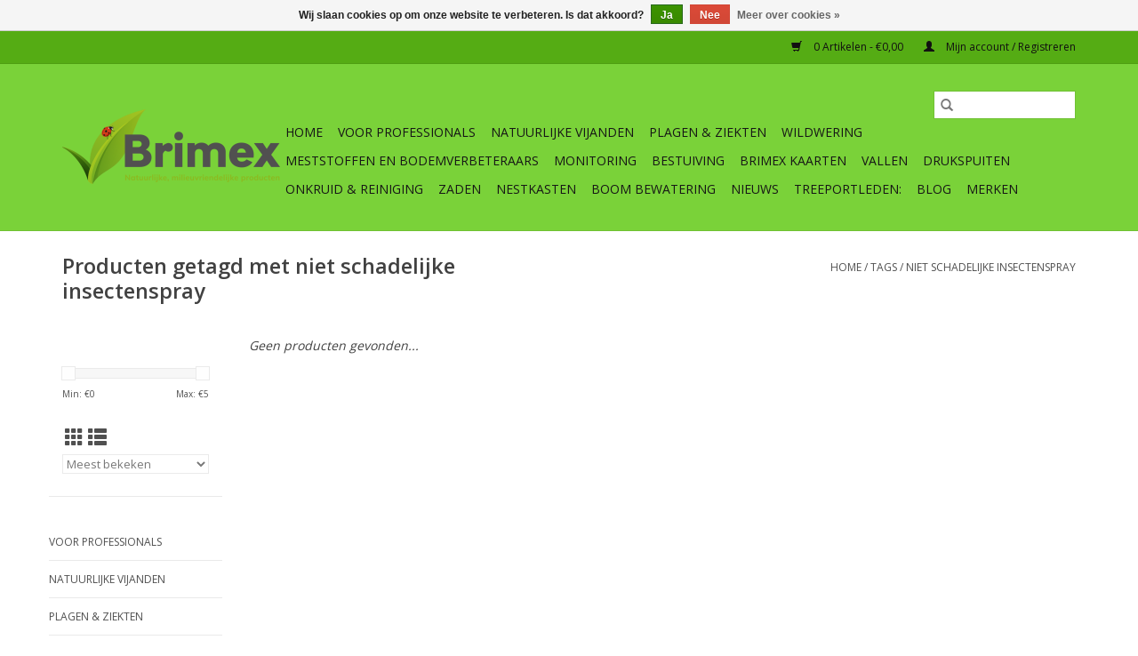

--- FILE ---
content_type: text/html;charset=utf-8
request_url: https://www.brimexbv.nl/tags/niet-schadelijke-insectenspray/
body_size: 10292
content:
<!DOCTYPE html>
<html lang="nl">
  <head>
    <meta charset="utf-8"/>
<!-- [START] 'blocks/head.rain' -->
<!--

  (c) 2008-2026 Lightspeed Netherlands B.V.
  http://www.lightspeedhq.com
  Generated: 20-01-2026 @ 09:36:52

-->
<link rel="canonical" href="https://www.brimexbv.nl/tags/niet-schadelijke-insectenspray/"/>
<link rel="alternate" href="https://www.brimexbv.nl/index.rss" type="application/rss+xml" title="Nieuwe producten"/>
<link href="https://cdn.webshopapp.com/assets/cookielaw.css?2025-02-20" rel="stylesheet" type="text/css"/>
<meta name="robots" content="noodp,noydir"/>
<meta property="og:url" content="https://www.brimexbv.nl/tags/niet-schadelijke-insectenspray/?source=facebook"/>
<meta property="og:site_name" content="Brimex"/>
<meta property="og:title" content="niet schadelijke insectenspray"/>
<meta property="og:description" content="Brimex werkt samen met de Natuur! Brimex natuurlijke milieuvriendelijke producten: kwaliteitsproducten  voor de gemeente, boomkwekerijen, tuinbouw, hoveniers, g"/>
<!--[if lt IE 9]>
<script src="https://cdn.webshopapp.com/assets/html5shiv.js?2025-02-20"></script>
<![endif]-->
<!-- [END] 'blocks/head.rain' -->
    <title>niet schadelijke insectenspray - Brimex</title>
    <meta name="description" content="Brimex werkt samen met de Natuur! Brimex natuurlijke milieuvriendelijke producten: kwaliteitsproducten  voor de gemeente, boomkwekerijen, tuinbouw, hoveniers, g" />
    <meta name="keywords" content="niet, schadelijke, insectenspray, Brimex, natuurlijke producten, milieuvriendelijke producten,<br />
kwaliteitsproducten, biologische bestrijding, professionele gebruikers, glas en tuinbouw, hoveniers, speciaal zaken, tuincentra, golfbanen, tuincentrum, b" />
    <meta http-equiv="X-UA-Compatible" content="IE=edge,chrome=1">
    <meta name="viewport" content="width=device-width, initial-scale=1.0">
    <meta name="apple-mobile-web-app-capable" content="yes">
    <meta name="apple-mobile-web-app-status-bar-style" content="black">

    <link rel="shortcut icon" href="https://cdn.webshopapp.com/shops/260878/themes/118433/v/1025913/assets/favicon.ico?20211208130418" type="image/x-icon" />
    <link href='//fonts.googleapis.com/css?family=Open%20Sans:400,300,600' rel='stylesheet' type='text/css'>
    <link href='//fonts.googleapis.com/css?family=Open%20Sans:400,300,600' rel='stylesheet' type='text/css'>
    <link rel="shortcut icon" href="https://cdn.webshopapp.com/shops/260878/themes/118433/v/1025913/assets/favicon.ico?20211208130418" type="image/x-icon" />
    <link rel="stylesheet" href="https://cdn.webshopapp.com/shops/260878/themes/118433/assets/bootstrap-min.css?2025121914272920200921091826" />
    <link rel="stylesheet" href="https://cdn.webshopapp.com/shops/260878/themes/118433/assets/style.css?2025121914272920200921091826" />
    <link rel="stylesheet" href="https://cdn.webshopapp.com/shops/260878/themes/118433/assets/settings.css?2025121914272920200921091826" />
    <link rel="stylesheet" href="https://cdn.webshopapp.com/assets/gui-2-0.css?2025-02-20" />
    <link rel="stylesheet" href="https://cdn.webshopapp.com/assets/gui-responsive-2-0.css?2025-02-20" />
    <link rel="stylesheet" href="https://cdn.webshopapp.com/shops/260878/themes/118433/assets/custom.css?2025121914272920200921091826" />
        <link rel="stylesheet" href="https://cdn.webshopapp.com/shops/260878/themes/118433/assets/tutorial.css?2025121914272920200921091826" />
    
    <script src="https://cdn.webshopapp.com/assets/jquery-1-9-1.js?2025-02-20"></script>
    <script src="https://cdn.webshopapp.com/assets/jquery-ui-1-10-1.js?2025-02-20"></script>

    <script type="text/javascript" src="https://cdn.webshopapp.com/shops/260878/themes/118433/assets/global.js?2025121914272920200921091826"></script>
		<script type="text/javascript" src="https://cdn.webshopapp.com/shops/260878/themes/118433/assets/bootstrap-min.js?2025121914272920200921091826"></script>
    <script type="text/javascript" src="https://cdn.webshopapp.com/shops/260878/themes/118433/assets/jcarousel.js?2025121914272920200921091826"></script>
    <script type="text/javascript" src="https://cdn.webshopapp.com/assets/gui.js?2025-02-20"></script>
    <script type="text/javascript" src="https://cdn.webshopapp.com/assets/gui-responsive-2-0.js?2025-02-20"></script>

    <script type="text/javascript" src="https://cdn.webshopapp.com/shops/260878/themes/118433/assets/share42.js?2025121914272920200921091826"></script>

    <!--[if lt IE 9]>
    <link rel="stylesheet" href="https://cdn.webshopapp.com/shops/260878/themes/118433/assets/style-ie.css?2025121914272920200921091826" />
    <![endif]-->
    <link rel="stylesheet" media="print" href="https://cdn.webshopapp.com/shops/260878/themes/118433/assets/print-min.css?2025121914272920200921091826" />
  </head>
  <body class="tutorial--on">
    <header>
  <div class="topnav">
    <div class="container">
      
      <div class="right">
        <span role="region" aria-label="Winkelwagen">
          <a href="https://www.brimexbv.nl/cart/" title="Winkelwagen" class="cart">
            <span class="glyphicon glyphicon-shopping-cart"></span>
            0 Artikelen - €0,00
          </a>
        </span>
        <span>
          <a href="https://www.brimexbv.nl/account/" title="Mijn account" class="my-account">
            <span class="glyphicon glyphicon-user"></span>
                        	Mijn account / Registreren
                      </a>
        </span>
      </div>
    </div>
  </div>

  <div class="navigation container">
    <div class="align">
      <div class="burger">
        <button type="button" aria-label="Open menu">
          <img src="https://cdn.webshopapp.com/shops/260878/themes/118433/assets/hamburger.png?20250106193458" width="32" height="32" alt="Menu">
        </button>
      </div>

              <div class="vertical logo">
          <a href="https://www.brimexbv.nl/" title="Brimex werkt samen met de natuur!">
            <img src="https://cdn.webshopapp.com/shops/260878/themes/118433/v/1697930/assets/logo.png?20230117201022" alt="Brimex werkt samen met de natuur!" />
          </a>
        </div>
      
      <nav class="nonbounce desktop vertical">
        <form action="https://www.brimexbv.nl/search/" method="get" id="formSearch" role="search">
          <input type="text" name="q" autocomplete="off" value="" aria-label="Zoeken" />
          <button type="submit" class="search-btn" title="Zoeken">
            <span class="glyphicon glyphicon-search"></span>
          </button>
        </form>
        <ul region="navigation" aria-label=Navigation menu>
          <li class="item home ">
            <a class="itemLink" href="https://www.brimexbv.nl/">Home</a>
          </li>
          
                    	<li class="item sub">
              <a class="itemLink" href="https://www.brimexbv.nl/voor-professionals/" title="Voor professionals">
                Voor professionals
              </a>
                            	<span class="glyphicon glyphicon-play"></span>
                <ul class="subnav">
                                      <li class="subitem">
                      <a class="subitemLink" href="https://www.brimexbv.nl/voor-professionals/boomkwekerij/" title="Boomkwekerij">Boomkwekerij</a>
                                          </li>
                	                    <li class="subitem">
                      <a class="subitemLink" href="https://www.brimexbv.nl/voor-professionals/gemeenten-semioverheid-en-adviesbureaus/" title="Gemeenten, semioverheid en adviesbureaus">Gemeenten, semioverheid en adviesbureaus</a>
                                              <ul class="subnav">
                                                      <li class="subitem">
                              <a class="subitemLink" href="https://www.brimexbv.nl/voor-professionals/gemeenten-semioverheid-en-adviesbureaus/eikenprocessierups-bestrijding/" title="Eikenprocessierups bestrijding">Eikenprocessierups bestrijding</a>
                            </li>
                                                      <li class="subitem">
                              <a class="subitemLink" href="https://www.brimexbv.nl/voor-professionals/gemeenten-semioverheid-en-adviesbureaus/monumentale-bomen/" title="Monumentale bomen">Monumentale bomen</a>
                            </li>
                                                      <li class="subitem">
                              <a class="subitemLink" href="https://www.brimexbv.nl/voor-professionals/gemeenten-semioverheid-en-adviesbureaus/bladluis-bestrijding-in-openbare-ruimte/" title="Bladluis bestrijding in openbare ruimte">Bladluis bestrijding in openbare ruimte</a>
                            </li>
                                                  </ul>
                                          </li>
                	                    <li class="subitem">
                      <a class="subitemLink" href="https://www.brimexbv.nl/voor-professionals/vta-boomonderzoek/" title="VTA Boomonderzoek">VTA Boomonderzoek</a>
                                          </li>
                	                    <li class="subitem">
                      <a class="subitemLink" href="https://www.brimexbv.nl/voor-professionals/monumentale-bomen-verzorging/" title="Monumentale bomen verzorging">Monumentale bomen verzorging</a>
                                          </li>
                	                    <li class="subitem">
                      <a class="subitemLink" href="https://www.brimexbv.nl/voor-professionals/eco-teler/" title="Eco teler">Eco teler</a>
                                          </li>
                	                    <li class="subitem">
                      <a class="subitemLink" href="https://www.brimexbv.nl/voor-professionals/glas-en-tuinbouw/" title="Glas en tuinbouw">Glas en tuinbouw</a>
                                              <ul class="subnav">
                                                      <li class="subitem">
                              <a class="subitemLink" href="https://www.brimexbv.nl/voor-professionals/glas-en-tuinbouw/groenten/" title="Groenten">Groenten</a>
                            </li>
                                                      <li class="subitem">
                              <a class="subitemLink" href="https://www.brimexbv.nl/voor-professionals/glas-en-tuinbouw/siergewassen/" title="Siergewassen">Siergewassen</a>
                            </li>
                                                  </ul>
                                          </li>
                	                    <li class="subitem">
                      <a class="subitemLink" href="https://www.brimexbv.nl/voor-professionals/golfbanen/" title="Golfbanen">Golfbanen</a>
                                          </li>
                	                    <li class="subitem">
                      <a class="subitemLink" href="https://www.brimexbv.nl/voor-professionals/hovenier-groenvoorziener/" title="Hovenier &amp; Groenvoorziener">Hovenier &amp; Groenvoorziener</a>
                                          </li>
                	                    <li class="subitem">
                      <a class="subitemLink" href="https://www.brimexbv.nl/voor-professionals/kleinfruit/" title="Kleinfruit">Kleinfruit</a>
                                              <ul class="subnav">
                                                      <li class="subitem">
                              <a class="subitemLink" href="https://www.brimexbv.nl/voor-professionals/kleinfruit/aardbei/" title="Aardbei">Aardbei</a>
                            </li>
                                                      <li class="subitem">
                              <a class="subitemLink" href="https://www.brimexbv.nl/voor-professionals/kleinfruit/blauwe-bes/" title="Blauwe bes">Blauwe bes</a>
                            </li>
                                                      <li class="subitem">
                              <a class="subitemLink" href="https://www.brimexbv.nl/voor-professionals/kleinfruit/druif/" title="Druif">Druif</a>
                            </li>
                                                      <li class="subitem">
                              <a class="subitemLink" href="https://www.brimexbv.nl/voor-professionals/kleinfruit/framboos-en-braambes/" title="Framboos en braambes">Framboos en braambes</a>
                            </li>
                                                      <li class="subitem">
                              <a class="subitemLink" href="https://www.brimexbv.nl/voor-professionals/kleinfruit/kiwi-en-kiwibes/" title="Kiwi- en Kiwibes">Kiwi- en Kiwibes</a>
                            </li>
                                                  </ul>
                                          </li>
                	                    <li class="subitem">
                      <a class="subitemLink" href="https://www.brimexbv.nl/voor-professionals/sportparken-openbaar-groen-landgoed/" title="Sportparken, openbaar groen, landgoed">Sportparken, openbaar groen, landgoed</a>
                                          </li>
                	                    <li class="subitem">
                      <a class="subitemLink" href="https://www.brimexbv.nl/voor-professionals/tuincentra-en-speciaalzaken/" title="Tuincentra en speciaalzaken">Tuincentra en speciaalzaken</a>
                                          </li>
                	                    <li class="subitem">
                      <a class="subitemLink" href="https://www.brimexbv.nl/voor-professionals/dienstverlening/" title="Dienstverlening">Dienstverlening</a>
                                          </li>
                	                    <li class="subitem">
                      <a class="subitemLink" href="https://www.brimexbv.nl/voor-professionals/bodemonderzoek-en-advisering/" title="Bodemonderzoek en advisering">Bodemonderzoek en advisering</a>
                                          </li>
                	                    <li class="subitem">
                      <a class="subitemLink" href="https://www.brimexbv.nl/voor-professionals/onderwijs-onderzoek/" title="Onderwijs &amp; onderzoek">Onderwijs &amp; onderzoek</a>
                                          </li>
                	              	</ul>
                          </li>
                    	<li class="item sub">
              <a class="itemLink" href="https://www.brimexbv.nl/natuurlijke-vijanden/" title="Natuurlijke vijanden">
                Natuurlijke vijanden
              </a>
                            	<span class="glyphicon glyphicon-play"></span>
                <ul class="subnav">
                                      <li class="subitem">
                      <a class="subitemLink" href="https://www.brimexbv.nl/natuurlijke-vijanden/nuttige-insecten-en-mijten/" title="Nuttige insecten en mijten">Nuttige insecten en mijten</a>
                                          </li>
                	                    <li class="subitem">
                      <a class="subitemLink" href="https://www.brimexbv.nl/natuurlijke-vijanden/nuttige-aaltjes-nematoden/" title="Nuttige aaltjes / nematoden">Nuttige aaltjes / nematoden</a>
                                          </li>
                	                    <li class="subitem">
                      <a class="subitemLink" href="https://www.brimexbv.nl/natuurlijke-vijanden/roofmijt-kweekzakjes/" title="Roofmijt kweekzakjes">Roofmijt kweekzakjes</a>
                                          </li>
                	                    <li class="subitem">
                      <a class="subitemLink" href="https://www.brimexbv.nl/natuurlijke-vijanden/nuttige-insecten-voeding/" title="Nuttige insecten voeding">Nuttige insecten voeding</a>
                                          </li>
                	              	</ul>
                          </li>
                    	<li class="item sub">
              <a class="itemLink" href="https://www.brimexbv.nl/plagen-ziekten/" title="Plagen &amp; Ziekten">
                Plagen &amp; Ziekten
              </a>
                            	<span class="glyphicon glyphicon-play"></span>
                <ul class="subnav">
                                      <li class="subitem">
                      <a class="subitemLink" href="https://www.brimexbv.nl/plagen-ziekten/plaaginsecten/" title="Plaaginsecten">Plaaginsecten</a>
                                              <ul class="subnav">
                                                      <li class="subitem">
                              <a class="subitemLink" href="https://www.brimexbv.nl/plagen-ziekten/plaaginsecten/linde-bladrol-galmug-dasineura-tiliae/" title="Linde Bladrol Galmug (Dasineura tiliae)">Linde Bladrol Galmug (Dasineura tiliae)</a>
                            </li>
                                                      <li class="subitem">
                              <a class="subitemLink" href="https://www.brimexbv.nl/plagen-ziekten/plaaginsecten/bladluis/" title="Bladluis">Bladluis</a>
                            </li>
                                                      <li class="subitem">
                              <a class="subitemLink" href="https://www.brimexbv.nl/plagen-ziekten/plaaginsecten/bloedluis/" title="Bloedluis">Bloedluis</a>
                            </li>
                                                      <li class="subitem">
                              <a class="subitemLink" href="https://www.brimexbv.nl/plagen-ziekten/plaaginsecten/buxus-mot-rups/" title="Buxus mot / rups">Buxus mot / rups</a>
                            </li>
                                                      <li class="subitem">
                              <a class="subitemLink" href="https://www.brimexbv.nl/plagen-ziekten/plaaginsecten/buxus-schimmel/" title="Buxus schimmel">Buxus schimmel</a>
                            </li>
                                                      <li class="subitem">
                              <a class="subitemLink" href="https://www.brimexbv.nl/plagen-ziekten/plaaginsecten/champignon-mug/" title="Champignon mug">Champignon mug</a>
                            </li>
                                                      <li class="subitem">
                              <a class="subitemLink" href="https://www.brimexbv.nl/plagen-ziekten/plaaginsecten/coloradokever/" title="Coloradokever">Coloradokever</a>
                            </li>
                                                      <li class="subitem">
                              <a class="subitemLink" href="https://www.brimexbv.nl/plagen-ziekten/plaaginsecten/dennen-processierups/" title="Dennen processierups">Dennen processierups</a>
                            </li>
                                                      <li class="subitem">
                              <a class="subitemLink" href="https://www.brimexbv.nl/plagen-ziekten/plaaginsecten/duizendpoten/" title="Duizendpoten">Duizendpoten</a>
                            </li>
                                                      <li class="subitem">
                              <a class="subitemLink" href="https://www.brimexbv.nl/plagen-ziekten/plaaginsecten/emelten/" title="Emelten">Emelten</a>
                            </li>
                                                      <li class="subitem">
                              <a class="subitemLink" href="https://www.brimexbv.nl/plagen-ziekten/plaaginsecten/engerlingen/" title="Engerlingen">Engerlingen</a>
                            </li>
                                                      <li class="subitem">
                              <a class="subitemLink" href="https://www.brimexbv.nl/plagen-ziekten/plaaginsecten/eikenprocessierups/" title="Eikenprocessierups">Eikenprocessierups</a>
                            </li>
                                                      <li class="subitem">
                              <a class="subitemLink" href="https://www.brimexbv.nl/plagen-ziekten/plaaginsecten/fruitmot/" title="Fruitmot">Fruitmot</a>
                            </li>
                                                      <li class="subitem">
                              <a class="subitemLink" href="https://www.brimexbv.nl/plagen-ziekten/plaaginsecten/fruitvlieg/" title="Fruitvlieg">Fruitvlieg</a>
                            </li>
                                                      <li class="subitem">
                              <a class="subitemLink" href="https://www.brimexbv.nl/plagen-ziekten/plaaginsecten/kastanjemineermot/" title="Kastanjemineermot">Kastanjemineermot</a>
                            </li>
                                                      <li class="subitem">
                              <a class="subitemLink" href="https://www.brimexbv.nl/plagen-ziekten/plaaginsecten/meikever/" title="Meikever">Meikever</a>
                            </li>
                                                      <li class="subitem">
                              <a class="subitemLink" href="https://www.brimexbv.nl/plagen-ziekten/plaaginsecten/mieren/" title="Mieren">Mieren</a>
                            </li>
                                                      <li class="subitem">
                              <a class="subitemLink" href="https://www.brimexbv.nl/plagen-ziekten/plaaginsecten/mineervlieg/" title="Mineervlieg">Mineervlieg</a>
                            </li>
                                                      <li class="subitem">
                              <a class="subitemLink" href="https://www.brimexbv.nl/plagen-ziekten/plaaginsecten/oevervlieg/" title="Oevervlieg">Oevervlieg</a>
                            </li>
                                                      <li class="subitem">
                              <a class="subitemLink" href="https://www.brimexbv.nl/plagen-ziekten/plaaginsecten/palmsnuitkever/" title="Palmsnuitkever">Palmsnuitkever</a>
                            </li>
                                                      <li class="subitem">
                              <a class="subitemLink" href="https://www.brimexbv.nl/plagen-ziekten/plaaginsecten/rouwvliegjes/" title="Rouwvliegjes">Rouwvliegjes</a>
                            </li>
                                                      <li class="subitem">
                              <a class="subitemLink" href="https://www.brimexbv.nl/plagen-ziekten/plaaginsecten/rozenkever/" title="Rozenkever">Rozenkever</a>
                            </li>
                                                      <li class="subitem">
                              <a class="subitemLink" href="https://www.brimexbv.nl/plagen-ziekten/plaaginsecten/rupsen/" title="Rupsen">Rupsen</a>
                            </li>
                                                      <li class="subitem">
                              <a class="subitemLink" href="https://www.brimexbv.nl/plagen-ziekten/plaaginsecten/slakken/" title="Slakken">Slakken</a>
                            </li>
                                                      <li class="subitem">
                              <a class="subitemLink" href="https://www.brimexbv.nl/plagen-ziekten/plaaginsecten/spint/" title="Spint">Spint</a>
                            </li>
                                                      <li class="subitem">
                              <a class="subitemLink" href="https://www.brimexbv.nl/plagen-ziekten/plaaginsecten/springstaarten/" title="Springstaarten">Springstaarten</a>
                            </li>
                                                      <li class="subitem">
                              <a class="subitemLink" href="https://www.brimexbv.nl/plagen-ziekten/plaaginsecten/taxus-kever/" title="Taxus kever">Taxus kever</a>
                            </li>
                                                      <li class="subitem">
                              <a class="subitemLink" href="https://www.brimexbv.nl/plagen-ziekten/plaaginsecten/teken/" title="Teken">Teken</a>
                            </li>
                                                      <li class="subitem">
                              <a class="subitemLink" href="https://www.brimexbv.nl/plagen-ziekten/plaaginsecten/tomatenmineermot/" title="Tomatenmineermot">Tomatenmineermot</a>
                            </li>
                                                      <li class="subitem">
                              <a class="subitemLink" href="https://www.brimexbv.nl/plagen-ziekten/plaaginsecten/trips/" title="Trips">Trips</a>
                            </li>
                                                      <li class="subitem">
                              <a class="subitemLink" href="https://www.brimexbv.nl/plagen-ziekten/plaaginsecten/varenrouwmug/" title="Varenrouwmug">Varenrouwmug</a>
                            </li>
                                                      <li class="subitem">
                              <a class="subitemLink" href="https://www.brimexbv.nl/plagen-ziekten/plaaginsecten/vliegen/" title="Vliegen">Vliegen</a>
                            </li>
                                                      <li class="subitem">
                              <a class="subitemLink" href="https://www.brimexbv.nl/plagen-ziekten/plaaginsecten/wolluis/" title="Wolluis">Wolluis</a>
                            </li>
                                                      <li class="subitem">
                              <a class="subitemLink" href="https://www.brimexbv.nl/plagen-ziekten/plaaginsecten/wortelluis/" title="Wortelluis">Wortelluis</a>
                            </li>
                                                      <li class="subitem">
                              <a class="subitemLink" href="https://www.brimexbv.nl/plagen-ziekten/plaaginsecten/wespen/" title="Wespen">Wespen</a>
                            </li>
                                                      <li class="subitem">
                              <a class="subitemLink" href="https://www.brimexbv.nl/plagen-ziekten/plaaginsecten/witte-vlieg/" title="Witte vlieg">Witte vlieg</a>
                            </li>
                                                      <li class="subitem">
                              <a class="subitemLink" href="https://www.brimexbv.nl/plagen-ziekten/plaaginsecten/tomaten-mineermot/" title="Tomaten mineermot">Tomaten mineermot</a>
                            </li>
                                                      <li class="subitem">
                              <a class="subitemLink" href="https://www.brimexbv.nl/plagen-ziekten/plaaginsecten/duponcheliamot/" title="Duponcheliamot">Duponcheliamot</a>
                            </li>
                                                  </ul>
                                          </li>
                	                    <li class="subitem">
                      <a class="subitemLink" href="https://www.brimexbv.nl/plagen-ziekten/plaagdieren/" title="Plaagdieren">Plaagdieren</a>
                                              <ul class="subnav">
                                                      <li class="subitem">
                              <a class="subitemLink" href="https://www.brimexbv.nl/plagen-ziekten/plaagdieren/bever-en-beverrat/" title="Bever en beverrat">Bever en beverrat</a>
                            </li>
                                                      <li class="subitem">
                              <a class="subitemLink" href="https://www.brimexbv.nl/plagen-ziekten/plaagdieren/katten/" title="Katten">Katten</a>
                            </li>
                                                      <li class="subitem">
                              <a class="subitemLink" href="https://www.brimexbv.nl/plagen-ziekten/plaagdieren/wilde-zwijnen/" title="Wilde zwijnen">Wilde zwijnen</a>
                            </li>
                                                      <li class="subitem">
                              <a class="subitemLink" href="https://www.brimexbv.nl/plagen-ziekten/plaagdieren/konijnen/" title="Konijnen">Konijnen</a>
                            </li>
                                                      <li class="subitem">
                              <a class="subitemLink" href="https://www.brimexbv.nl/plagen-ziekten/plaagdieren/marter/" title="Marter">Marter</a>
                            </li>
                                                      <li class="subitem">
                              <a class="subitemLink" href="https://www.brimexbv.nl/plagen-ziekten/plaagdieren/mol/" title="Mol">Mol</a>
                            </li>
                                                      <li class="subitem">
                              <a class="subitemLink" href="https://www.brimexbv.nl/plagen-ziekten/plaagdieren/muizen/" title="Muizen">Muizen</a>
                            </li>
                                                      <li class="subitem">
                              <a class="subitemLink" href="https://www.brimexbv.nl/plagen-ziekten/plaagdieren/ratten/" title="Ratten">Ratten</a>
                            </li>
                                                      <li class="subitem">
                              <a class="subitemLink" href="https://www.brimexbv.nl/plagen-ziekten/plaagdieren/reeen/" title="Reeën">Reeën</a>
                            </li>
                                                      <li class="subitem">
                              <a class="subitemLink" href="https://www.brimexbv.nl/plagen-ziekten/plaagdieren/vos/" title="Vos">Vos</a>
                            </li>
                                                      <li class="subitem">
                              <a class="subitemLink" href="https://www.brimexbv.nl/plagen-ziekten/plaagdieren/woelmuis/" title="Woelmuis">Woelmuis</a>
                            </li>
                                                      <li class="subitem">
                              <a class="subitemLink" href="https://www.brimexbv.nl/plagen-ziekten/plaagdieren/wolven/" title="Wolven">Wolven</a>
                            </li>
                                                  </ul>
                                          </li>
                	                    <li class="subitem">
                      <a class="subitemLink" href="https://www.brimexbv.nl/plagen-ziekten/schimmels/" title="Schimmels">Schimmels</a>
                                              <ul class="subnav">
                                                      <li class="subitem">
                              <a class="subitemLink" href="https://www.brimexbv.nl/plagen-ziekten/schimmels/dollarspot/" title="Dollarspot">Dollarspot</a>
                            </li>
                                                  </ul>
                                          </li>
                	                    <li class="subitem">
                      <a class="subitemLink" href="https://www.brimexbv.nl/plagen-ziekten/virussen/" title="Virussen">Virussen</a>
                                              <ul class="subnav">
                                                      <li class="subitem">
                              <a class="subitemLink" href="https://www.brimexbv.nl/plagen-ziekten/virussen/tobrfv-tomato-brown-rugose-fruit-virus/" title="ToBRFV | Tomato Brown Rugose Fruit Virus">ToBRFV | Tomato Brown Rugose Fruit Virus</a>
                            </li>
                                                  </ul>
                                          </li>
                	              	</ul>
                          </li>
                    	<li class="item sub">
              <a class="itemLink" href="https://www.brimexbv.nl/wildwering/" title="Wildwering">
                Wildwering
              </a>
                            	<span class="glyphicon glyphicon-play"></span>
                <ul class="subnav">
                                      <li class="subitem">
                      <a class="subitemLink" href="https://www.brimexbv.nl/wildwering/wildwering-tupoleum-producten/" title="Wildwering Tupoleum Producten">Wildwering Tupoleum Producten</a>
                                              <ul class="subnav">
                                                      <li class="subitem">
                              <a class="subitemLink" href="https://www.brimexbv.nl/wildwering/wildwering-tupoleum-producten/brimex-tupoleum-wildwering-sets/" title="Brimex-Tupoleum wildwering sets">Brimex-Tupoleum wildwering sets</a>
                            </li>
                                                      <li class="subitem">
                              <a class="subitemLink" href="https://www.brimexbv.nl/wildwering/wildwering-tupoleum-producten/brimex-tupoleum-navullingen/" title="Brimex-Tupoleum navullingen">Brimex-Tupoleum navullingen</a>
                            </li>
                                                      <li class="subitem">
                              <a class="subitemLink" href="https://www.brimexbv.nl/wildwering/wildwering-tupoleum-producten/brimex-tupoleum-losse-artikelen/" title="Brimex-Tupoleum losse artikelen">Brimex-Tupoleum losse artikelen</a>
                            </li>
                                                  </ul>
                                          </li>
                	                    <li class="subitem">
                      <a class="subitemLink" href="https://www.brimexbv.nl/wildwering/navulling/" title="Navulling">Navulling</a>
                                          </li>
                	                    <li class="subitem">
                      <a class="subitemLink" href="https://www.brimexbv.nl/wildwering/project-informatie-brimex-tupoleum/" title="Project informatie Brimex Tupoleum">Project informatie Brimex Tupoleum</a>
                                          </li>
                	                    <li class="subitem">
                      <a class="subitemLink" href="https://www.brimexbv.nl/wildwering/bever-en-beverrat-wering/" title="Bever en beverrat wering">Bever en beverrat wering</a>
                                          </li>
                	                    <li class="subitem">
                      <a class="subitemLink" href="https://www.brimexbv.nl/wildwering/katten-wering/" title="Katten wering">Katten wering</a>
                                          </li>
                	                    <li class="subitem">
                      <a class="subitemLink" href="https://www.brimexbv.nl/wildwering/knaagdier-beheersing/" title="Knaagdier beheersing">Knaagdier beheersing</a>
                                          </li>
                	                    <li class="subitem">
                      <a class="subitemLink" href="https://www.brimexbv.nl/wildwering/konijnen-wering/" title="Konijnen wering">Konijnen wering</a>
                                          </li>
                	                    <li class="subitem">
                      <a class="subitemLink" href="https://www.brimexbv.nl/wildwering/marters-weren/" title="Marters weren">Marters weren</a>
                                          </li>
                	                    <li class="subitem">
                      <a class="subitemLink" href="https://www.brimexbv.nl/wildwering/muizen-weren/" title="Muizen weren">Muizen weren</a>
                                          </li>
                	                    <li class="subitem">
                      <a class="subitemLink" href="https://www.brimexbv.nl/wildwering/ratten-weren/" title="Ratten weren">Ratten weren</a>
                                          </li>
                	                    <li class="subitem">
                      <a class="subitemLink" href="https://www.brimexbv.nl/wildwering/reeen-en-herten-weren/" title="Reeën en herten weren">Reeën en herten weren</a>
                                          </li>
                	                    <li class="subitem">
                      <a class="subitemLink" href="https://www.brimexbv.nl/wildwering/wilde-zwijnen-weren/" title="Wilde zwijnen weren">Wilde zwijnen weren</a>
                                          </li>
                	                    <li class="subitem">
                      <a class="subitemLink" href="https://www.brimexbv.nl/wildwering/wolven/" title="Wolven">Wolven</a>
                                          </li>
                	              	</ul>
                          </li>
                    	<li class="item sub">
              <a class="itemLink" href="https://www.brimexbv.nl/meststoffen-en-bodemverbeteraars/" title="Meststoffen en Bodemverbeteraars">
                Meststoffen en Bodemverbeteraars
              </a>
                            	<span class="glyphicon glyphicon-play"></span>
                <ul class="subnav">
                                      <li class="subitem">
                      <a class="subitemLink" href="https://www.brimexbv.nl/meststoffen-en-bodemverbeteraars/bodemverbeteraars/" title="Bodemverbeteraars">Bodemverbeteraars</a>
                                              <ul class="subnav">
                                                      <li class="subitem">
                              <a class="subitemLink" href="https://www.brimexbv.nl/meststoffen-en-bodemverbeteraars/bodemverbeteraars/potgrond/" title="Potgrond">Potgrond</a>
                            </li>
                                                      <li class="subitem">
                              <a class="subitemLink" href="https://www.brimexbv.nl/meststoffen-en-bodemverbeteraars/bodemverbeteraars/bodemverbeteraar/" title="Bodemverbeteraar">Bodemverbeteraar</a>
                            </li>
                                                      <li class="subitem">
                              <a class="subitemLink" href="https://www.brimexbv.nl/meststoffen-en-bodemverbeteraars/bodemverbeteraars/regenwormen/" title="Regenwormen">Regenwormen</a>
                            </li>
                                                  </ul>
                                          </li>
                	                    <li class="subitem">
                      <a class="subitemLink" href="https://www.brimexbv.nl/meststoffen-en-bodemverbeteraars/meststoffen-gazon/" title="Meststoffen gazon">Meststoffen gazon</a>
                                              <ul class="subnav">
                                                      <li class="subitem">
                              <a class="subitemLink" href="https://www.brimexbv.nl/meststoffen-en-bodemverbeteraars/meststoffen-gazon/easy-gazon/" title="Easy Gazon ® ">Easy Gazon ® </a>
                            </li>
                                                      <li class="subitem">
                              <a class="subitemLink" href="https://www.brimexbv.nl/meststoffen-en-bodemverbeteraars/meststoffen-gazon/gazon-onderhoud-voorjaar/" title="Gazon onderhoud voorjaar">Gazon onderhoud voorjaar</a>
                            </li>
                                                      <li class="subitem">
                              <a class="subitemLink" href="https://www.brimexbv.nl/meststoffen-en-bodemverbeteraars/meststoffen-gazon/gazon-onderhoud-najaar/" title="Gazon onderhoud najaar">Gazon onderhoud najaar</a>
                            </li>
                                                      <li class="subitem">
                              <a class="subitemLink" href="https://www.brimexbv.nl/meststoffen-en-bodemverbeteraars/meststoffen-gazon/gazon-reparatie/" title="Gazon reparatie">Gazon reparatie</a>
                            </li>
                                                      <li class="subitem">
                              <a class="subitemLink" href="https://www.brimexbv.nl/meststoffen-en-bodemverbeteraars/meststoffen-gazon/gazon-aanleg/" title="Gazon aanleg">Gazon aanleg</a>
                            </li>
                                                      <li class="subitem">
                              <a class="subitemLink" href="https://www.brimexbv.nl/meststoffen-en-bodemverbeteraars/meststoffen-gazon/gazon-probleem-mos/" title="Gazon probleem mos">Gazon probleem mos</a>
                            </li>
                                                      <li class="subitem">
                              <a class="subitemLink" href="https://www.brimexbv.nl/meststoffen-en-bodemverbeteraars/meststoffen-gazon/gazon-probleem-onkruid/" title="Gazon probleem onkruid">Gazon probleem onkruid</a>
                            </li>
                                                      <li class="subitem">
                              <a class="subitemLink" href="https://www.brimexbv.nl/meststoffen-en-bodemverbeteraars/meststoffen-gazon/gazon-probleem-robotmaaier/" title="Gazon probleem robotmaaier">Gazon probleem robotmaaier</a>
                            </li>
                                                      <li class="subitem">
                              <a class="subitemLink" href="https://www.brimexbv.nl/meststoffen-en-bodemverbeteraars/meststoffen-gazon/gazon-probleem-schimmel/" title="Gazon probleem schimmel">Gazon probleem schimmel</a>
                            </li>
                                                  </ul>
                                          </li>
                	                    <li class="subitem">
                      <a class="subitemLink" href="https://www.brimexbv.nl/meststoffen-en-bodemverbeteraars/meststoffen-borders-diverse/" title="Meststoffen borders &amp; diverse">Meststoffen borders &amp; diverse</a>
                                              <ul class="subnav">
                                                      <li class="subitem">
                              <a class="subitemLink" href="https://www.brimexbv.nl/meststoffen-en-bodemverbeteraars/meststoffen-borders-diverse/buxus/" title="Buxus">Buxus</a>
                            </li>
                                                      <li class="subitem">
                              <a class="subitemLink" href="https://www.brimexbv.nl/meststoffen-en-bodemverbeteraars/meststoffen-borders-diverse/rozen/" title="Rozen">Rozen</a>
                            </li>
                                                  </ul>
                                          </li>
                	                    <li class="subitem">
                      <a class="subitemLink" href="https://www.brimexbv.nl/meststoffen-en-bodemverbeteraars/meststoffen-enkelvoudig/" title="Meststoffen enkelvoudig">Meststoffen enkelvoudig</a>
                                              <ul class="subnav">
                                                      <li class="subitem">
                              <a class="subitemLink" href="https://www.brimexbv.nl/meststoffen-en-bodemverbeteraars/meststoffen-enkelvoudig/kieseriet-25-mgo/" title="Kieseriet 25% MgO">Kieseriet 25% MgO</a>
                            </li>
                                                      <li class="subitem">
                              <a class="subitemLink" href="https://www.brimexbv.nl/meststoffen-en-bodemverbeteraars/meststoffen-enkelvoudig/bloedmeel-stikstof-12-0-0/" title="Bloedmeel stikstof 12-0-0">Bloedmeel stikstof 12-0-0</a>
                            </li>
                                                      <li class="subitem">
                              <a class="subitemLink" href="https://www.brimexbv.nl/meststoffen-en-bodemverbeteraars/meststoffen-enkelvoudig/zeoliet/" title="Zeoliet">Zeoliet</a>
                            </li>
                                                      <li class="subitem">
                              <a class="subitemLink" href="https://www.brimexbv.nl/meststoffen-en-bodemverbeteraars/meststoffen-enkelvoudig/fosfaat-beendermeel-4-20-0/" title="Fosfaat beendermeel 4-20-0">Fosfaat beendermeel 4-20-0</a>
                            </li>
                                                  </ul>
                                          </li>
                	                    <li class="subitem">
                      <a class="subitemLink" href="https://www.brimexbv.nl/meststoffen-en-bodemverbeteraars/meststoffen-eco-teelt/" title="Meststoffen eco-teelt ">Meststoffen eco-teelt </a>
                                          </li>
                	                    <li class="subitem">
                      <a class="subitemLink" href="https://www.brimexbv.nl/meststoffen-en-bodemverbeteraars/meststoffen-sedum-daken/" title="Meststoffen (sedum) daken">Meststoffen (sedum) daken</a>
                                          </li>
                	                    <li class="subitem">
                      <a class="subitemLink" href="https://www.brimexbv.nl/meststoffen-en-bodemverbeteraars/vloeibare-meststoffen/" title="Vloeibare meststoffen">Vloeibare meststoffen</a>
                                          </li>
                	                    <li class="subitem">
                      <a class="subitemLink" href="https://www.brimexbv.nl/meststoffen-en-bodemverbeteraars/meststoffen-bomen/" title="Meststoffen bomen">Meststoffen bomen</a>
                                          </li>
                	                    <li class="subitem">
                      <a class="subitemLink" href="https://www.brimexbv.nl/meststoffen-en-bodemverbeteraars/uitvloeier-wetting-agent/" title="Uitvloeier /  Wetting Agent">Uitvloeier /  Wetting Agent</a>
                                          </li>
                	                    <li class="subitem">
                      <a class="subitemLink" href="https://www.brimexbv.nl/meststoffen-en-bodemverbeteraars/kalkmeststoffen/" title="Kalkmeststoffen">Kalkmeststoffen</a>
                                          </li>
                	                    <li class="subitem">
                      <a class="subitemLink" href="https://www.brimexbv.nl/meststoffen-en-bodemverbeteraars/kamerplanten/" title="Kamerplanten">Kamerplanten</a>
                                          </li>
                	                    <li class="subitem">
                      <a class="subitemLink" href="https://www.brimexbv.nl/meststoffen-en-bodemverbeteraars/terrasplanten/" title="Terrasplanten">Terrasplanten</a>
                                          </li>
                	                    <li class="subitem">
                      <a class="subitemLink" href="https://www.brimexbv.nl/meststoffen-en-bodemverbeteraars/moestuin/" title="Moestuin">Moestuin</a>
                                          </li>
                	                    <li class="subitem">
                      <a class="subitemLink" href="https://www.brimexbv.nl/meststoffen-en-bodemverbeteraars/meststof-klein-verpakking/" title="Meststof  klein verpakking">Meststof  klein verpakking</a>
                                          </li>
                	                    <li class="subitem">
                      <a class="subitemLink" href="https://www.brimexbv.nl/meststoffen-en-bodemverbeteraars/plant-en-boom-voedingstabletten/" title="Plant en boom voedingstabletten">Plant en boom voedingstabletten</a>
                                          </li>
                	              	</ul>
                          </li>
                    	<li class="item sub">
              <a class="itemLink" href="https://www.brimexbv.nl/monitoring/" title="Monitoring">
                Monitoring
              </a>
                            	<span class="glyphicon glyphicon-play"></span>
                <ul class="subnav">
                                      <li class="subitem">
                      <a class="subitemLink" href="https://www.brimexbv.nl/monitoring/feromoonvallen/" title="Feromoonvallen">Feromoonvallen</a>
                                              <ul class="subnav">
                                                      <li class="subitem">
                              <a class="subitemLink" href="https://www.brimexbv.nl/monitoring/feromoonvallen/feromoonval-excl-feromoon/" title="Feromoonval excl. feromoon">Feromoonval excl. feromoon</a>
                            </li>
                                                      <li class="subitem">
                              <a class="subitemLink" href="https://www.brimexbv.nl/monitoring/feromoonvallen/feromoonval-set-incl-feromoon/" title="Feromoonval set incl feromoon">Feromoonval set incl feromoon</a>
                            </li>
                                                      <li class="subitem">
                              <a class="subitemLink" href="https://www.brimexbv.nl/monitoring/feromoonvallen/feromonen-attractants/" title="Feromonen &amp; Attractants">Feromonen &amp; Attractants</a>
                            </li>
                                                  </ul>
                                          </li>
                	                    <li class="subitem">
                      <a class="subitemLink" href="https://www.brimexbv.nl/monitoring/vangplaten-en-rollen/" title="Vangplaten en rollen">Vangplaten en rollen</a>
                                          </li>
                	                    <li class="subitem">
                      <a class="subitemLink" href="https://www.brimexbv.nl/monitoring/geautomatiseerde-monitoring/" title="Geautomatiseerde monitoring">Geautomatiseerde monitoring</a>
                                          </li>
                	              	</ul>
                          </li>
                    	<li class="item">
              <a class="itemLink" href="https://www.brimexbv.nl/bestuiving/" title="Bestuiving">
                Bestuiving
              </a>
                          </li>
                    	<li class="item">
              <a class="itemLink" href="https://www.brimexbv.nl/brimex-kaarten/" title="Brimex kaarten">
                Brimex kaarten
              </a>
                          </li>
                    	<li class="item sub">
              <a class="itemLink" href="https://www.brimexbv.nl/vallen/" title="Vallen">
                Vallen
              </a>
                            	<span class="glyphicon glyphicon-play"></span>
                <ul class="subnav">
                                      <li class="subitem">
                      <a class="subitemLink" href="https://www.brimexbv.nl/vallen/woelmuis/" title="Woelmuis">Woelmuis</a>
                                          </li>
                	                    <li class="subitem">
                      <a class="subitemLink" href="https://www.brimexbv.nl/vallen/muis/" title="Muis">Muis</a>
                                          </li>
                	                    <li class="subitem">
                      <a class="subitemLink" href="https://www.brimexbv.nl/vallen/rat/" title="Rat">Rat</a>
                                          </li>
                	                    <li class="subitem">
                      <a class="subitemLink" href="https://www.brimexbv.nl/vallen/mol/" title="Mol">Mol</a>
                                          </li>
                	                    <li class="subitem">
                      <a class="subitemLink" href="https://www.brimexbv.nl/vallen/marter/" title="Marter">Marter</a>
                                          </li>
                	              	</ul>
                          </li>
                    	<li class="item sub">
              <a class="itemLink" href="https://www.brimexbv.nl/drukspuiten/" title="Drukspuiten">
                Drukspuiten
              </a>
                            	<span class="glyphicon glyphicon-play"></span>
                <ul class="subnav">
                                      <li class="subitem">
                      <a class="subitemLink" href="https://www.brimexbv.nl/drukspuiten/handspuit/" title="Handspuit">Handspuit</a>
                                          </li>
                	                    <li class="subitem">
                      <a class="subitemLink" href="https://www.brimexbv.nl/drukspuiten/drukspuit/" title="Drukspuit">Drukspuit</a>
                                          </li>
                	                    <li class="subitem">
                      <a class="subitemLink" href="https://www.brimexbv.nl/drukspuiten/rugspuit/" title="Rugspuit">Rugspuit</a>
                                          </li>
                	                    <li class="subitem">
                      <a class="subitemLink" href="https://www.brimexbv.nl/drukspuiten/elektrische-drukspuiten/" title="Elektrische drukspuiten">Elektrische drukspuiten</a>
                                              <ul class="subnav">
                                                      <li class="subitem">
                              <a class="subitemLink" href="https://www.brimexbv.nl/drukspuiten/elektrische-drukspuiten/rugspuiten/" title="Rugspuiten">Rugspuiten</a>
                            </li>
                                                      <li class="subitem">
                              <a class="subitemLink" href="https://www.brimexbv.nl/drukspuiten/elektrische-drukspuiten/drukspuiten/" title="Drukspuiten">Drukspuiten</a>
                            </li>
                                                  </ul>
                                          </li>
                	                    <li class="subitem">
                      <a class="subitemLink" href="https://www.brimexbv.nl/drukspuiten/telescopische-lans/" title="Telescopische lans">Telescopische lans</a>
                                          </li>
                	                    <li class="subitem">
                      <a class="subitemLink" href="https://www.brimexbv.nl/drukspuiten/poederverstuiver/" title="Poederverstuiver">Poederverstuiver</a>
                                          </li>
                	                    <li class="subitem">
                      <a class="subitemLink" href="https://www.brimexbv.nl/drukspuiten/druk-en-rugspuit-accessoires/" title="Druk en rugspuit accessoires">Druk en rugspuit accessoires</a>
                                          </li>
                	                    <li class="subitem">
                      <a class="subitemLink" href="https://www.brimexbv.nl/drukspuiten/greencity-by-matabi/" title="GreenCity by Matabi">GreenCity by Matabi</a>
                                          </li>
                	                    <li class="subitem">
                      <a class="subitemLink" href="https://www.brimexbv.nl/drukspuiten/matabi-drukspuiten-assortiment/" title="Matabi drukspuiten assortiment">Matabi drukspuiten assortiment</a>
                                          </li>
                	                    <li class="subitem">
                      <a class="subitemLink" href="https://www.brimexbv.nl/drukspuiten/ik-drukspuiten-assortiment/" title="IK drukspuiten assortiment">IK drukspuiten assortiment</a>
                                              <ul class="subnav">
                                                      <li class="subitem">
                              <a class="subitemLink" href="https://www.brimexbv.nl/drukspuiten/ik-drukspuiten-assortiment/plaag-bestrijding/" title="Plaag bestrijding">Plaag bestrijding</a>
                            </li>
                                                      <li class="subitem">
                              <a class="subitemLink" href="https://www.brimexbv.nl/drukspuiten/ik-drukspuiten-assortiment/voedsel-branche/" title="Voedsel branche">Voedsel branche</a>
                            </li>
                                                      <li class="subitem">
                              <a class="subitemLink" href="https://www.brimexbv.nl/drukspuiten/ik-drukspuiten-assortiment/epidemieen-en-virusbeheersing/" title="Epidemieën en virusbeheersing">Epidemieën en virusbeheersing</a>
                            </li>
                                                      <li class="subitem">
                              <a class="subitemLink" href="https://www.brimexbv.nl/drukspuiten/ik-drukspuiten-assortiment/bouw/" title="Bouw">Bouw</a>
                            </li>
                                                      <li class="subitem">
                              <a class="subitemLink" href="https://www.brimexbv.nl/drukspuiten/ik-drukspuiten-assortiment/industrie-en-onderhoud/" title="Industrie en Onderhoud">Industrie en Onderhoud</a>
                            </li>
                                                      <li class="subitem">
                              <a class="subitemLink" href="https://www.brimexbv.nl/drukspuiten/ik-drukspuiten-assortiment/automotive-en-detailhandel/" title="Automotive en detailhandel">Automotive en detailhandel</a>
                            </li>
                                                      <li class="subitem">
                              <a class="subitemLink" href="https://www.brimexbv.nl/drukspuiten/ik-drukspuiten-assortiment/ik-drukspuit-accessoires-en-onderdelen/" title="IK drukspuit accessoires en onderdelen">IK drukspuit accessoires en onderdelen</a>
                            </li>
                                                  </ul>
                                          </li>
                	              	</ul>
                          </li>
                    	<li class="item sub">
              <a class="itemLink" href="https://www.brimexbv.nl/onkruid-reiniging/" title="Onkruid &amp; Reiniging">
                Onkruid &amp; Reiniging
              </a>
                            	<span class="glyphicon glyphicon-play"></span>
                <ul class="subnav">
                                      <li class="subitem">
                      <a class="subitemLink" href="https://www.brimexbv.nl/onkruid-reiniging/buiten-reiniging/" title="Buiten reiniging">Buiten reiniging</a>
                                          </li>
                	                    <li class="subitem">
                      <a class="subitemLink" href="https://www.brimexbv.nl/onkruid-reiniging/onkruid-bestrijding/" title="Onkruid bestrijding">Onkruid bestrijding</a>
                                          </li>
                	                    <li class="subitem">
                      <a class="subitemLink" href="https://www.brimexbv.nl/onkruid-reiniging/waterreiniging/" title="Waterreiniging">Waterreiniging</a>
                                          </li>
                	              	</ul>
                          </li>
                    	<li class="item sub">
              <a class="itemLink" href="https://www.brimexbv.nl/zaden/" title="Zaden">
                Zaden
              </a>
                            	<span class="glyphicon glyphicon-play"></span>
                <ul class="subnav">
                                      <li class="subitem">
                      <a class="subitemLink" href="https://www.brimexbv.nl/zaden/bloemenmengsels/" title="Bloemenmengsels">Bloemenmengsels</a>
                                          </li>
                	                    <li class="subitem">
                      <a class="subitemLink" href="https://www.brimexbv.nl/zaden/graszaad/" title="Graszaad">Graszaad</a>
                                          </li>
                	              	</ul>
                          </li>
                    	<li class="item sub">
              <a class="itemLink" href="https://www.brimexbv.nl/nestkasten/" title="Nestkasten">
                Nestkasten
              </a>
                            	<span class="glyphicon glyphicon-play"></span>
                <ul class="subnav">
                                      <li class="subitem">
                      <a class="subitemLink" href="https://www.brimexbv.nl/nestkasten/nestkasten-vogel/" title="Nestkasten vogel">Nestkasten vogel</a>
                                          </li>
                	                    <li class="subitem">
                      <a class="subitemLink" href="https://www.brimexbv.nl/nestkasten/insecten-verblijf/" title="Insecten verblijf">Insecten verblijf</a>
                                          </li>
                	                    <li class="subitem">
                      <a class="subitemLink" href="https://www.brimexbv.nl/nestkasten/nestkast-vleermuis/" title="Nestkast vleermuis">Nestkast vleermuis</a>
                                          </li>
                	              	</ul>
                          </li>
                    	<li class="item">
              <a class="itemLink" href="https://www.brimexbv.nl/boom-bewatering/" title="Boom bewatering">
                Boom bewatering
              </a>
                          </li>
                    	<li class="item">
              <a class="itemLink" href="https://www.brimexbv.nl/nieuws/" title="Nieuws">
                Nieuws
              </a>
                          </li>
          
          
                                    <li class="item sub">
                <a class="itemLink" href="https://www.brimexbv.nl/blogs/treeportleden-plaats-je-ook-een-groeikracht-bord/" title="Treeportleden:">Treeportleden:</a>
                <ul class="subnav">
                                    	<li class="subitem">
                      <a class="subitemLink" href="https://www.brimexbv.nl/blogs/treeportleden-plaats-je-ook-een-groeikracht-bord/biologische-beheersing-beukenbladluis-bbbproject/" title="Biologische beheersing Beukenbladluis (BBB)project"  aria-label="Article Biologische beheersing Beukenbladluis (BBB)project">Biologische beheersing Beukenbladluis (BBB)project</a>
                  	</li>
                                    	<li class="subitem">
                      <a class="subitemLink" href="https://www.brimexbv.nl/blogs/treeportleden-plaats-je-ook-een-groeikracht-bord/opvolging-klachten-reeenschade/" title="Opvolging klachten reeënschade"  aria-label="Article Opvolging klachten reeënschade">Opvolging klachten reeënschade</a>
                  	</li>
                                    	<li class="subitem">
                      <a class="subitemLink" href="https://www.brimexbv.nl/blogs/treeportleden-plaats-je-ook-een-groeikracht-bord/treeportcafe-7-12-2023-groeikracht/" title="Treeportcafe 7-12-2023 Groeikracht"  aria-label="Article Treeportcafe 7-12-2023 Groeikracht">Treeportcafe 7-12-2023 Groeikracht</a>
                  	</li>
                                  </ul>
              </li>
                          <li class="item sub">
                <a class="itemLink" href="https://www.brimexbv.nl/blogs/kunstmest-of-organische-meststof-het-verschil/" title="Blog ">Blog </a>
                <ul class="subnav">
                                    	<li class="subitem">
                      <a class="subitemLink" href="https://www.brimexbv.nl/blogs/kunstmest-of-organische-meststof-het-verschil/gemeente-breda-kiest-al-jaren-voor-natuurlijke-aan/" title="Gemeente Breda kiest al jaren voor natuurlijke aanpak eikenprocessierups"  aria-label="Article Gemeente Breda kiest al jaren voor natuurlijke aanpak eikenprocessierups">Gemeente Breda kiest al jaren voor natuurlijke aanpak eikenprocessierups</a>
                  	</li>
                                    	<li class="subitem">
                      <a class="subitemLink" href="https://www.brimexbv.nl/blogs/kunstmest-of-organische-meststof-het-verschil/varenrouwmuggen-bestrijden-en-voorkomen/" title="Varenrouwmuggen bestrijden en voorkomen"  aria-label="Article Varenrouwmuggen bestrijden en voorkomen">Varenrouwmuggen bestrijden en voorkomen</a>
                  	</li>
                                    	<li class="subitem">
                      <a class="subitemLink" href="https://www.brimexbv.nl/blogs/kunstmest-of-organische-meststof-het-verschil/innogreen-en-brimex-fuseren/" title="Innogreen en Brimex fuseren"  aria-label="Article Innogreen en Brimex fuseren">Innogreen en Brimex fuseren</a>
                  	</li>
                                    	<li class="subitem">
                      <a class="subitemLink" href="https://www.brimexbv.nl/blogs/kunstmest-of-organische-meststof-het-verschil/feest-de-internationale-dag-van-de-biodiversiteit/" title="Feest: de Internationale Dag van de Biodiversiteit"  aria-label="Article Feest: de Internationale Dag van de Biodiversiteit">Feest: de Internationale Dag van de Biodiversiteit</a>
                  	</li>
                                    	<li class="subitem">
                      <a class="subitemLink" href="https://www.brimexbv.nl/blogs/kunstmest-of-organische-meststof-het-verschil/meststoffen-het-verschil-tussen-kunstmest-en-organ/" title="Meststoffen: het verschil tussen kunstmest en organische mest"  aria-label="Article Meststoffen: het verschil tussen kunstmest en organische mest">Meststoffen: het verschil tussen kunstmest en organische mest</a>
                  	</li>
                                  </ul>
              </li>
                      
                    	          		<li class="footerbrands item">
                <a class="itemLink" href="https://www.brimexbv.nl/brands/" title="Merken">
                  Merken
                </a>
          		</li>
          	          
                  </ul>

        <span class="glyphicon glyphicon-remove"></span>
      </nav>
    </div>
  </div>
</header>

    <div class="wrapper">
      <div class="container content" role="main">
                <div class="page-title row">
  <div class="col-sm-6 col-md-6">
    <h1>Producten getagd met niet schadelijke insectenspray</h1>
  </div>
  <div class="col-sm-6 col-md-6 breadcrumbs text-right" role="nav" aria-label="Breadcrumbs">
  <a href="https://www.brimexbv.nl/" title="Home">Home</a>

      / <a href="https://www.brimexbv.nl/tags/" >Tags</a>
      / <a href="https://www.brimexbv.nl/tags/niet-schadelijke-insectenspray/" aria-current="true">niet schadelijke insectenspray</a>
  </div>

  </div>
<div class="products row">
  <div class="col-md-2 sidebar" role="complementary">
    <div class="row sort">
      <form action="https://www.brimexbv.nl/tags/niet-schadelijke-insectenspray/" method="get" id="filter_form" class="col-xs-12 col-sm-12">
        <input type="hidden" name="mode" value="grid" id="filter_form_mode" />
        <input type="hidden" name="limit" value="24" id="filter_form_limit" />
        <input type="hidden" name="sort" value="popular" id="filter_form_sort" />
        <input type="hidden" name="max" value="5" id="filter_form_max" />
        <input type="hidden" name="min" value="0" id="filter_form_min" />

        <div class="price-filter" aria-hidden="true">
          <div class="sidebar-filter-slider">
            <div id="collection-filter-price"></div>
          </div>
          <div class="price-filter-range clear">
            <div class="min">Min: €<span>0</span></div>
            <div class="max">Max: €<span>5</span></div>
          </div>
        </div>

        <div class="modes hidden-xs hidden-sm">
          <a href="?mode=grid" aria-label="Rasterweergave"><i class="glyphicon glyphicon-th" role="presentation"></i></a>
          <a href="?mode=list" aria-label="Lijstweergave"><i class="glyphicon glyphicon-th-list" role="presentation"></i></a>
        </div>

        <select name="sort" onchange="$('#formSortModeLimit').submit();" aria-label="Sorteren op">
                    	<option value="popular" selected="selected">Meest bekeken</option>
                    	<option value="newest">Nieuwste producten</option>
                    	<option value="lowest">Laagste prijs</option>
                    	<option value="highest">Hoogste prijs</option>
                    	<option value="asc">Naam oplopend</option>
                    	<option value="desc">Naam aflopend</option>
                  </select>

        
              </form>
  	</div>

    			<div class="row" role="navigation" aria-label="Categorieën">
				<ul>
  				    				<li class="item">
              <span class="arrow"></span>
              <a href="https://www.brimexbv.nl/voor-professionals/" class="itemLink"  title="Voor professionals">
                Voor professionals               </a>

                  				</li>
  				    				<li class="item">
              <span class="arrow"></span>
              <a href="https://www.brimexbv.nl/natuurlijke-vijanden/" class="itemLink"  title="Natuurlijke vijanden">
                Natuurlijke vijanden               </a>

                  				</li>
  				    				<li class="item">
              <span class="arrow"></span>
              <a href="https://www.brimexbv.nl/plagen-ziekten/" class="itemLink"  title="Plagen &amp; Ziekten">
                Plagen &amp; Ziekten               </a>

                  				</li>
  				    				<li class="item">
              <span class="arrow"></span>
              <a href="https://www.brimexbv.nl/wildwering/" class="itemLink"  title="Wildwering">
                Wildwering               </a>

                  				</li>
  				    				<li class="item">
              <span class="arrow"></span>
              <a href="https://www.brimexbv.nl/meststoffen-en-bodemverbeteraars/" class="itemLink"  title="Meststoffen en Bodemverbeteraars">
                Meststoffen en Bodemverbeteraars               </a>

                  				</li>
  				    				<li class="item">
              <span class="arrow"></span>
              <a href="https://www.brimexbv.nl/monitoring/" class="itemLink"  title="Monitoring">
                Monitoring               </a>

                  				</li>
  				    				<li class="item">
              <span class="arrow"></span>
              <a href="https://www.brimexbv.nl/bestuiving/" class="itemLink"  title="Bestuiving">
                Bestuiving               </a>

                  				</li>
  				    				<li class="item">
              <span class="arrow"></span>
              <a href="https://www.brimexbv.nl/brimex-kaarten/" class="itemLink"  title="Brimex kaarten">
                Brimex kaarten               </a>

                  				</li>
  				    				<li class="item">
              <span class="arrow"></span>
              <a href="https://www.brimexbv.nl/vallen/" class="itemLink"  title="Vallen">
                Vallen               </a>

                  				</li>
  				    				<li class="item">
              <span class="arrow"></span>
              <a href="https://www.brimexbv.nl/drukspuiten/" class="itemLink"  title="Drukspuiten">
                Drukspuiten               </a>

                  				</li>
  				    				<li class="item">
              <span class="arrow"></span>
              <a href="https://www.brimexbv.nl/onkruid-reiniging/" class="itemLink"  title="Onkruid &amp; Reiniging">
                Onkruid &amp; Reiniging               </a>

                  				</li>
  				    				<li class="item">
              <span class="arrow"></span>
              <a href="https://www.brimexbv.nl/zaden/" class="itemLink"  title="Zaden">
                Zaden               </a>

                  				</li>
  				    				<li class="item">
              <span class="arrow"></span>
              <a href="https://www.brimexbv.nl/nestkasten/" class="itemLink"  title="Nestkasten">
                Nestkasten               </a>

                  				</li>
  				    				<li class="item">
              <span class="arrow"></span>
              <a href="https://www.brimexbv.nl/boom-bewatering/" class="itemLink"  title="Boom bewatering">
                Boom bewatering               </a>

                  				</li>
  				    				<li class="item">
              <span class="arrow"></span>
              <a href="https://www.brimexbv.nl/nieuws/" class="itemLink"  title="Nieuws">
                Nieuws              </a>

                  				</li>
  				  			</ul>
      </div>
		  </div>

  <div class="col-sm-12 col-md-10" role="region" aria-label="Product Listing">
            	<div class="no-products-found">Geen producten gevonden...</div>
      </div>
</div>


<script type="text/javascript">
  $(function(){
    $('#filter_form input, #filter_form select').change(function(){
      $(this).closest('form').submit();
    });

    $("#collection-filter-price").slider({
      range: true,
      min: 0,
      max: 5,
      values: [0, 5],
      step: 1,
      slide: function(event, ui) {
    		$('.sidebar-filter-range .min span').html(ui.values[0]);
    		$('.sidebar-filter-range .max span').html(ui.values[1]);

    		$('#filter_form_min').val(ui.values[0]);
    		$('#filter_form_max').val(ui.values[1]);
  		},
    	stop: function(event, ui) {
    		$('#filter_form').submit();
  		}
    });
  });
</script>
      </div>

      <footer>
  <hr class="full-width" />
  <div class="container">
    <div class="social row">
              <form id="formNewsletter" action="https://www.brimexbv.nl/account/newsletter/" method="post" class="newsletter col-xs-12 col-sm-7 col-md-7">
          <label class="title" for="formNewsletterEmail">Meld je aan voor onze nieuwsbrief:</label>
          <input type="hidden" name="key" value="176aabe972e2eaf0bb51a1d6c9d4f3b7" />
          <input type="text" name="email" id="formNewsletterEmail" value="" placeholder="E-mail"/>
          <button
            type="submit"
            class="btn glyphicon glyphicon-send"
            title="Abonneer"
          >
            <span>Abonneer</span>
          </button>
        </form>
      
            	<div class="social-media col-xs-12 col-md-12  col-sm-5 col-md-5 text-right tutorial__hover">
        	<div class="inline-block relative">
          	<a href="https://www.facebook.com/natuurlijkemilieuvriendelijkeproducten" class="social-icon facebook" target="_blank" aria-label="Facebook Brimex"></a>          	<a href="https://twitter.com/lightspeedhq/" class="social-icon twitter" target="_blank" aria-label="Twitter Brimex"></a>          	          	<a href="https://nl.pinterest.com/pin/835628905840479473/" class="social-icon pinterest" target="_blank" aria-label="Pinterest Brimex"></a>          	<a href="https://www.youtube.com/user/lightspeedretail" class="social-icon youtube" target="_blank" aria-label="YouTube Brimex"></a>          	<a href="https://www.tumblr.com/" class="social-icon tumblr" target="_blank" aria-label="Tumblr Brimex"></a>          	<a href="https://www.instagram.com/brimexbv/" class="social-icon instagram" target="_blank" aria-label="Instagram Brimex"></a>
          	              <div class="absolute top-0 right-0 left-0 bottom-0 text-center tutorial__fade tutorial__fade-center--dark tutorial__social hidden-xs">
                <a href="/admin/auth/login?redirect=theme/preview/general/header/tutorial" class="p1 block hightlight-color tutorial__background border tutorial__border-color tutorial__add-button tutorial__border-radius" target="_blank">
                  <i class="glyphicon glyphicon-plus-sign tutorial__add-button-icon"></i><span class="bold tutorial__add-button-text">Stel social media in</span>
                </a>
              </div>
                    	</div>
      	</div>
          </div>

    <hr class="full-width" />

    <div class="links row">
      <div class="col-xs-12 col-sm-3 col-md-3" role="article" aria-label="Klantenservice links">
        <label class="footercollapse" for="_1">
          <strong>Klantenservice</strong>
          <span class="glyphicon glyphicon-chevron-down hidden-sm hidden-md hidden-lg"></span>
        </label>
        <input class="footercollapse_input hidden-md hidden-lg hidden-sm" id="_1" type="checkbox">
        <div class="list">
          <ul class="no-underline no-list-style">
                          <li>
                <a href="https://www.brimexbv.nl/service/about/" title="Over Brimex B.V." >
                  Over Brimex B.V.
                </a>
              </li>
                          <li>
                <a href="https://www.brimexbv.nl/service/general-terms-conditions/" title="Algemene voorwaarden en gedragscode Brimex" >
                  Algemene voorwaarden en gedragscode Brimex
                </a>
              </li>
                          <li>
                <a href="https://www.brimexbv.nl/service/disclaimer/" title="Brimex, &quot;sinds 1982 gespecialiseerd in natuurlijke, milieuvriendelijke producten&quot;" >
                  Brimex, &quot;sinds 1982 gespecialiseerd in natuurlijke, milieuvriendelijke producten&quot;
                </a>
              </li>
                          <li>
                <a href="https://www.brimexbv.nl/service/privacy-policy/" title="Privacy Policy" >
                  Privacy Policy
                </a>
              </li>
                          <li>
                <a href="https://www.brimexbv.nl/service/payment-methods/" title="Betaalmethoden" >
                  Betaalmethoden
                </a>
              </li>
                          <li>
                <a href="https://www.brimexbv.nl/service/shipping-returns/" title="Verzenden &amp; retourneren" >
                  Verzenden &amp; retourneren
                </a>
              </li>
                          <li>
                <a href="https://www.brimexbv.nl/service/" title="Klantenservice Brimex" >
                  Klantenservice Brimex
                </a>
              </li>
                          <li>
                <a href="https://www.brimexbv.nl/sitemap/" title="Sitemap" >
                  Sitemap
                </a>
              </li>
                      </ul>
        </div>
      </div>

      <div class="col-xs-12 col-sm-3 col-md-3" role="article" aria-label="Producten links">
    		<label class="footercollapse" for="_2">
        	<strong>Producten</strong>
          <span class="glyphicon glyphicon-chevron-down hidden-sm hidden-md hidden-lg"></span>
        </label>
        <input class="footercollapse_input hidden-md hidden-lg hidden-sm" id="_2" type="checkbox">
        <div class="list">
          <ul>
            <li><a href="https://www.brimexbv.nl/collection/" title="Alle producten">Alle producten</a></li>
                        <li><a href="https://www.brimexbv.nl/collection/?sort=newest" title="Nieuwe producten">Nieuwe producten</a></li>
            <li><a href="https://www.brimexbv.nl/collection/offers/" title="Aanbiedingen">Aanbiedingen</a></li>
                        	<li><a href="https://www.brimexbv.nl/brands/" title="Merken">Merken</a></li>
                        <li><a href="https://www.brimexbv.nl/tags/" title="Tags">Tags</a></li>            <li><a href="https://www.brimexbv.nl/index.rss" title="RSS-feed">RSS-feed</a></li>
          </ul>
        </div>
      </div>

      <div class="col-xs-12 col-sm-3 col-md-3" role="article" aria-label="Mijn account links">
        <label class="footercollapse" for="_3">
        	<strong>
          	          		Mijn account
          	        	</strong>
          <span class="glyphicon glyphicon-chevron-down hidden-sm hidden-md hidden-lg"></span>
        </label>
        <input class="footercollapse_input hidden-md hidden-lg hidden-sm" id="_3" type="checkbox">

        <div class="list">
          <ul>
            
                        	            		<li><a href="https://www.brimexbv.nl/account/" title="Registreren">Registreren</a></li>
            	                        	            		<li><a href="https://www.brimexbv.nl/account/orders/" title="Mijn bestellingen">Mijn bestellingen</a></li>
            	                        	            		<li><a href="https://www.brimexbv.nl/account/tickets/" title="Mijn tickets">Mijn tickets</a></li>
            	                        	            		<li><a href="https://www.brimexbv.nl/account/wishlist/" title="Mijn verlanglijst">Mijn verlanglijst</a></li>
            	                        	                      </ul>
        </div>
      </div>

      <div class="col-xs-12 col-sm-3 col-md-3" role="article" aria-label="Company info">
      	<label class="footercollapse" for="_4">
      		<strong>
                        	Brimex B.V.
                      </strong>
          <span class="glyphicon glyphicon-chevron-down hidden-sm hidden-md hidden-lg"></span>
        </label>
        <input class="footercollapse_input hidden-md hidden-lg hidden-sm" id="_4" type="checkbox">

        <div class="list">
        	          	<span class="contact-description">Brimex werkt samen met de natuur!</span>
                  	          	<div class="contact" role="group" aria-label="Phone number: +31 (0)76-5656759">
            	<span class="glyphicon glyphicon-earphone"></span>
            	+31 (0)76-5656759
          	</div>
        	        	          	<div class="contact">
            	<span class="glyphicon glyphicon-envelope"></span>
            	<a href="/cdn-cgi/l/email-protection#a3cacdc5cce3c1d1cacec6dbc1d58dcdcf" title="Email" aria-label="E-mail: info@brimexbv.nl">
              	<span class="__cf_email__" data-cfemail="721b1c141d3210001b1f170a10045c1c1e">[email&#160;protected]</span>
            	</a>
          	</div>
        	        </div>

                
              </div>
    </div>
  	<hr class="full-width" />
  </div>

  <div class="copyright-payment">
    <div class="container">
      <div class="row">
        <div class="copyright col-md-6">
          © Copyright 2026 Brimex
                    	- Powered by
          	          		<a href="https://www.lightspeedhq.nl/" title="Lightspeed" target="_blank" aria-label="Powered by Lightspeed">Lightspeed</a>
          		          	                  </div>
        <div class="payments col-md-6 text-right">
                      <a href="https://www.brimexbv.nl/service/payment-methods/" title="iDEAL">
              <img src="https://cdn.webshopapp.com/assets/icon-payment-ideal.png?2025-02-20" alt="iDEAL" />
            </a>
                      <a href="https://www.brimexbv.nl/service/payment-methods/" title="PayPal">
              <img src="https://cdn.webshopapp.com/assets/icon-payment-paypal.png?2025-02-20" alt="PayPal" />
            </a>
                      <a href="https://www.brimexbv.nl/service/payment-methods/" title="Bank transfer">
              <img src="https://cdn.webshopapp.com/assets/icon-payment-banktransfer.png?2025-02-20" alt="Bank transfer" />
            </a>
                      <a href="https://www.brimexbv.nl/service/payment-methods/" title="Visa">
              <img src="https://cdn.webshopapp.com/assets/icon-payment-visa.png?2025-02-20" alt="Visa" />
            </a>
                      <a href="https://www.brimexbv.nl/service/payment-methods/" title="Maestro">
              <img src="https://cdn.webshopapp.com/assets/icon-payment-maestro.png?2025-02-20" alt="Maestro" />
            </a>
                      <a href="https://www.brimexbv.nl/service/payment-methods/" title="Bancontact">
              <img src="https://cdn.webshopapp.com/assets/icon-payment-mistercash.png?2025-02-20" alt="Bancontact" />
            </a>
                      <a href="https://www.brimexbv.nl/service/payment-methods/" title="MasterCard">
              <img src="https://cdn.webshopapp.com/assets/icon-payment-mastercard.png?2025-02-20" alt="MasterCard" />
            </a>
                      <a href="https://www.brimexbv.nl/service/payment-methods/" title="American Express">
              <img src="https://cdn.webshopapp.com/assets/icon-payment-americanexpress.png?2025-02-20" alt="American Express" />
            </a>
                      <a href="https://www.brimexbv.nl/service/payment-methods/" title="KBC">
              <img src="https://cdn.webshopapp.com/assets/icon-payment-kbc.png?2025-02-20" alt="KBC" />
            </a>
                      <a href="https://www.brimexbv.nl/service/payment-methods/" title="Cartes Bancaires">
              <img src="https://cdn.webshopapp.com/assets/icon-payment-cartesbancaires.png?2025-02-20" alt="Cartes Bancaires" />
            </a>
                      <a href="https://www.brimexbv.nl/service/payment-methods/" title="Klarna Pay Later">
              <img src="https://cdn.webshopapp.com/assets/icon-payment-klarnapaylater.png?2025-02-20" alt="Klarna Pay Later" />
            </a>
                  </div>
      </div>
    </div>
  </div>
</footer>
    </div>
    <!-- [START] 'blocks/body.rain' -->
<script data-cfasync="false" src="/cdn-cgi/scripts/5c5dd728/cloudflare-static/email-decode.min.js"></script><script>
(function () {
  var s = document.createElement('script');
  s.type = 'text/javascript';
  s.async = true;
  s.src = 'https://www.brimexbv.nl/services/stats/pageview.js';
  ( document.getElementsByTagName('head')[0] || document.getElementsByTagName('body')[0] ).appendChild(s);
})();
</script>
  
<!-- Global site tag (gtag.js) - Google Analytics -->
<script async src="https://www.googletagmanager.com/gtag/js?id=G-67326X7JYR"></script>
<script>
    window.dataLayer = window.dataLayer || [];
    function gtag(){dataLayer.push(arguments);}

        gtag('consent', 'default', {"ad_storage":"denied","ad_user_data":"denied","ad_personalization":"denied","analytics_storage":"denied","region":["AT","BE","BG","CH","GB","HR","CY","CZ","DK","EE","FI","FR","DE","EL","HU","IE","IT","LV","LT","LU","MT","NL","PL","PT","RO","SK","SI","ES","SE","IS","LI","NO","CA-QC"]});
    
    gtag('js', new Date());
    gtag('config', 'G-67326X7JYR', {
        'currency': 'EUR',
                'country': 'NL'
    });

    </script>
  <div class="wsa-cookielaw">
            Wij slaan cookies op om onze website te verbeteren. Is dat akkoord?
      <a href="https://www.brimexbv.nl/cookielaw/optIn/" class="wsa-cookielaw-button wsa-cookielaw-button-green" rel="nofollow" title="Ja">Ja</a>
      <a href="https://www.brimexbv.nl/cookielaw/optOut/" class="wsa-cookielaw-button wsa-cookielaw-button-red" rel="nofollow" title="Nee">Nee</a>
      <a href="https://www.brimexbv.nl/service/privacy-policy/" class="wsa-cookielaw-link" rel="nofollow" title="Meer over cookies">Meer over cookies &raquo;</a>
      </div>
<!-- [END] 'blocks/body.rain' -->
          <script type="text/javascript" src="https://cdn.webshopapp.com/shops/260878/themes/118433/assets/tutorial.js?2025121914272920200921091826"></script>
      </body>
</html>


--- FILE ---
content_type: text/javascript;charset=utf-8
request_url: https://www.brimexbv.nl/services/stats/pageview.js
body_size: -412
content:
// SEOshop 20-01-2026 09:36:54